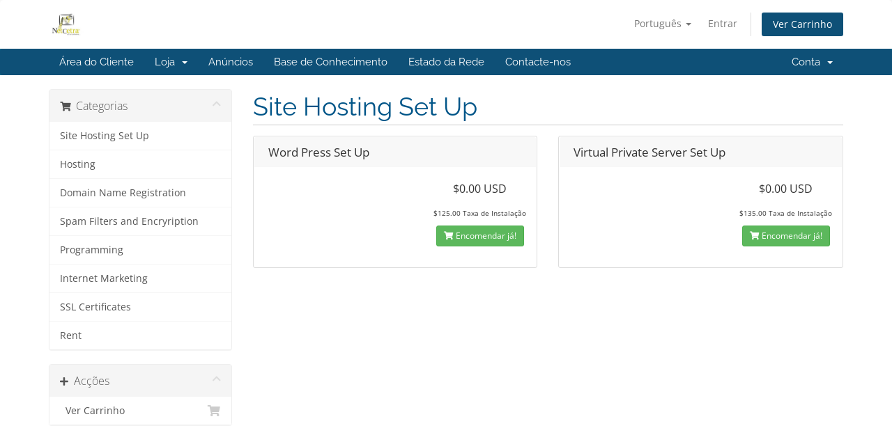

--- FILE ---
content_type: text/html; charset=utf-8
request_url: https://billing.netcetra.com/index.php?rp=%2Fstore%2Fsite-hosting-set-up&language=portuguese-pt
body_size: 5227
content:
<!DOCTYPE html>
<html lang="en">
<head>
    <meta charset="utf-8" />
    <meta http-equiv="X-UA-Compatible" content="IE=edge">
    <meta name="viewport" content="width=device-width, initial-scale=1">
    <title>Carrinho de Compras - Netcetra LLC</title>

    <!-- Styling -->
<link href="/assets/fonts/css/open-sans-family.css" rel="stylesheet" type="text/css" />
<link href="/assets/fonts/css/raleway-family.css" rel="stylesheet" type="text/css" />
<link href="/templates/six/css/all.min.css?v=8596c6" rel="stylesheet">
<link href="/assets/css/fontawesome-all.min.css" rel="stylesheet">
<link href="/templates/six/css/custom.css" rel="stylesheet">

<!-- HTML5 Shim and Respond.js IE8 support of HTML5 elements and media queries -->
<!-- WARNING: Respond.js doesn't work if you view the page via file:// -->
<!--[if lt IE 9]>
  <script src="https://oss.maxcdn.com/libs/html5shiv/3.7.0/html5shiv.js"></script>
  <script src="https://oss.maxcdn.com/libs/respond.js/1.4.2/respond.min.js"></script>
<![endif]-->

<script type="text/javascript">
    var csrfToken = 'ef468b29276783510a184b287d337ea887dbef0d',
        markdownGuide = 'Guia Markdown',
        locale = 'en',
        saved = 'guardado',
        saving = 'salvamento automático',
        whmcsBaseUrl = "";
    </script>
<script src="/templates/six/js/scripts.min.js?v=8596c6"></script>


    

</head>
<body data-phone-cc-input="1">


<section id="header">
    <div class="container">
        <ul class="top-nav">
                            <li>
                    <a href="#" class="choose-language" data-toggle="popover" id="languageChooser">
                        Português
                        <b class="caret"></b>
                    </a>
                    <div id="languageChooserContent" class="hidden">
                        <ul>
                                                            <li>
                                    <a href="/index.php?rp=%2Fstore%2Fsite-hosting-set-up&language=arabic">العربية</a>
                                </li>
                                                            <li>
                                    <a href="/index.php?rp=%2Fstore%2Fsite-hosting-set-up&language=azerbaijani">Azerbaijani</a>
                                </li>
                                                            <li>
                                    <a href="/index.php?rp=%2Fstore%2Fsite-hosting-set-up&language=catalan">Català</a>
                                </li>
                                                            <li>
                                    <a href="/index.php?rp=%2Fstore%2Fsite-hosting-set-up&language=chinese">中文</a>
                                </li>
                                                            <li>
                                    <a href="/index.php?rp=%2Fstore%2Fsite-hosting-set-up&language=croatian">Hrvatski</a>
                                </li>
                                                            <li>
                                    <a href="/index.php?rp=%2Fstore%2Fsite-hosting-set-up&language=czech">Čeština</a>
                                </li>
                                                            <li>
                                    <a href="/index.php?rp=%2Fstore%2Fsite-hosting-set-up&language=danish">Dansk</a>
                                </li>
                                                            <li>
                                    <a href="/index.php?rp=%2Fstore%2Fsite-hosting-set-up&language=dutch">Nederlands</a>
                                </li>
                                                            <li>
                                    <a href="/index.php?rp=%2Fstore%2Fsite-hosting-set-up&language=english">English</a>
                                </li>
                                                            <li>
                                    <a href="/index.php?rp=%2Fstore%2Fsite-hosting-set-up&language=estonian">Estonian</a>
                                </li>
                                                            <li>
                                    <a href="/index.php?rp=%2Fstore%2Fsite-hosting-set-up&language=farsi">Persian</a>
                                </li>
                                                            <li>
                                    <a href="/index.php?rp=%2Fstore%2Fsite-hosting-set-up&language=french">Français</a>
                                </li>
                                                            <li>
                                    <a href="/index.php?rp=%2Fstore%2Fsite-hosting-set-up&language=german">Deutsch</a>
                                </li>
                                                            <li>
                                    <a href="/index.php?rp=%2Fstore%2Fsite-hosting-set-up&language=hebrew">עברית</a>
                                </li>
                                                            <li>
                                    <a href="/index.php?rp=%2Fstore%2Fsite-hosting-set-up&language=hungarian">Magyar</a>
                                </li>
                                                            <li>
                                    <a href="/index.php?rp=%2Fstore%2Fsite-hosting-set-up&language=italian">Italiano</a>
                                </li>
                                                            <li>
                                    <a href="/index.php?rp=%2Fstore%2Fsite-hosting-set-up&language=macedonian">Macedonian</a>
                                </li>
                                                            <li>
                                    <a href="/index.php?rp=%2Fstore%2Fsite-hosting-set-up&language=norwegian">Norwegian</a>
                                </li>
                                                            <li>
                                    <a href="/index.php?rp=%2Fstore%2Fsite-hosting-set-up&language=portuguese-br">Português</a>
                                </li>
                                                            <li>
                                    <a href="/index.php?rp=%2Fstore%2Fsite-hosting-set-up&language=portuguese-pt">Português</a>
                                </li>
                                                            <li>
                                    <a href="/index.php?rp=%2Fstore%2Fsite-hosting-set-up&language=romanian">Română</a>
                                </li>
                                                            <li>
                                    <a href="/index.php?rp=%2Fstore%2Fsite-hosting-set-up&language=russian">Русский</a>
                                </li>
                                                            <li>
                                    <a href="/index.php?rp=%2Fstore%2Fsite-hosting-set-up&language=spanish">Español</a>
                                </li>
                                                            <li>
                                    <a href="/index.php?rp=%2Fstore%2Fsite-hosting-set-up&language=swedish">Svenska</a>
                                </li>
                                                            <li>
                                    <a href="/index.php?rp=%2Fstore%2Fsite-hosting-set-up&language=turkish">Türkçe</a>
                                </li>
                                                            <li>
                                    <a href="/index.php?rp=%2Fstore%2Fsite-hosting-set-up&language=ukranian">Українська</a>
                                </li>
                                                    </ul>
                    </div>
                </li>
                                        <li>
                    <a href="/clientarea.php">Entrar</a>
                </li>
                                <li class="primary-action">
                    <a href="/cart.php?a=view" class="btn">
                        Ver Carrinho
                    </a>
                </li>
                                </ul>

                    <a href="/index.php" class="logo"><img src="/assets/img/logo.png" alt="Netcetra LLC"></a>
        
    </div>
</section>

<section id="main-menu">

    <nav id="nav" class="navbar navbar-default navbar-main" role="navigation">
        <div class="container">
            <!-- Brand and toggle get grouped for better mobile display -->
            <div class="navbar-header">
                <button type="button" class="navbar-toggle" data-toggle="collapse" data-target="#primary-nav">
                    <span class="sr-only">Alternar navegação</span>
                    <span class="icon-bar"></span>
                    <span class="icon-bar"></span>
                    <span class="icon-bar"></span>
                </button>
            </div>

            <!-- Collect the nav links, forms, and other content for toggling -->
            <div class="collapse navbar-collapse" id="primary-nav">

                <ul class="nav navbar-nav">

                        <li menuItemName="Home" class="" id="Primary_Navbar-Home">
        <a href="/index.php">
                        Área do Cliente
                                </a>
            </li>
    <li menuItemName="Store" class="dropdown" id="Primary_Navbar-Store">
        <a class="dropdown-toggle" data-toggle="dropdown" href="#">
                        Loja
                        &nbsp;<b class="caret"></b>        </a>
                    <ul class="dropdown-menu">
                            <li menuItemName="Browse Products Services" id="Primary_Navbar-Store-Browse_Products_Services">
                    <a href="/index.php?rp=/store">
                                                Procurar Todos
                                            </a>
                </li>
                            <li menuItemName="Shop Divider 1" class="nav-divider" id="Primary_Navbar-Store-Shop_Divider_1">
                    <a href="">
                                                -----
                                            </a>
                </li>
                            <li menuItemName="Site Hosting Set Up" id="Primary_Navbar-Store-Site_Hosting_Set_Up">
                    <a href="/index.php?rp=/store/site-hosting-set-up">
                                                Site Hosting Set Up
                                            </a>
                </li>
                            <li menuItemName="Hosting" id="Primary_Navbar-Store-Hosting">
                    <a href="/index.php?rp=/store/hosting">
                                                Hosting
                                            </a>
                </li>
                            <li menuItemName="Domain Name Registration" id="Primary_Navbar-Store-Domain_Name_Registration">
                    <a href="/index.php?rp=/store/domain-name-registration">
                                                Domain Name Registration
                                            </a>
                </li>
                            <li menuItemName="Spam Filters and Encryription" id="Primary_Navbar-Store-Spam_Filters_and_Encryription">
                    <a href="/index.php?rp=/store/spam-filters-and-encryription">
                                                Spam Filters and Encryription
                                            </a>
                </li>
                            <li menuItemName="Programming" id="Primary_Navbar-Store-Programming">
                    <a href="/index.php?rp=/store/programming">
                                                Programming
                                            </a>
                </li>
                            <li menuItemName="Internet Marketing" id="Primary_Navbar-Store-Internet_Marketing">
                    <a href="/index.php?rp=/store/internet-marketing">
                                                Internet Marketing
                                            </a>
                </li>
                            <li menuItemName="SSL Certificates" id="Primary_Navbar-Store-SSL_Certificates">
                    <a href="/index.php?rp=/store/ssl-certificates">
                                                SSL Certificates
                                            </a>
                </li>
                            <li menuItemName="Rent" id="Primary_Navbar-Store-Rent">
                    <a href="/index.php?rp=/store/rent">
                                                Rent
                                            </a>
                </li>
                        </ul>
            </li>
    <li menuItemName="Announcements" class="" id="Primary_Navbar-Announcements">
        <a href="/index.php?rp=/announcements">
                        Anúncios
                                </a>
            </li>
    <li menuItemName="Knowledgebase" class="" id="Primary_Navbar-Knowledgebase">
        <a href="/index.php?rp=/knowledgebase">
                        Base de Conhecimento
                                </a>
            </li>
    <li menuItemName="Network Status" class="" id="Primary_Navbar-Network_Status">
        <a href="/serverstatus.php">
                        Estado da Rede
                                </a>
            </li>
    <li menuItemName="Contact Us" class="" id="Primary_Navbar-Contact_Us">
        <a href="/contact.php">
                        Contacte-nos
                                </a>
            </li>

                </ul>

                <ul class="nav navbar-nav navbar-right">

                        <li menuItemName="Account" class="dropdown" id="Secondary_Navbar-Account">
        <a class="dropdown-toggle" data-toggle="dropdown" href="#">
                        Conta
                        &nbsp;<b class="caret"></b>        </a>
                    <ul class="dropdown-menu">
                            <li menuItemName="Login" id="Secondary_Navbar-Account-Login">
                    <a href="/clientarea.php">
                                                Entrar
                                            </a>
                </li>
                            <li menuItemName="Divider" class="nav-divider" id="Secondary_Navbar-Account-Divider">
                    <a href="">
                                                -----
                                            </a>
                </li>
                            <li menuItemName="Forgot Password?" id="Secondary_Navbar-Account-Forgot_Password?">
                    <a href="/index.php?rp=/password/reset">
                                                Não se lembra da senha?
                                            </a>
                </li>
                        </ul>
            </li>

                </ul>

            </div><!-- /.navbar-collapse -->
        </div>
    </nav>

</section>



<section id="main-body">
    <div class="container">
        <div class="row">

                <!-- Container for main page display content -->
        <div class="col-xs-12 main-content">
            

<link rel="stylesheet" type="text/css" href="/templates/orderforms/standard_cart/css/all.min.css?v=8596c6" />
<script type="text/javascript" src="/templates/orderforms/standard_cart/js/scripts.min.js?v=8596c6"></script>
<div id="order-standard_cart">
    <div class="row">
        <div class="cart-sidebar sidebar">
                <div menuItemName="Categories" class="panel card card-sidebar mb-3 panel-sidebar">
        <div class="panel-heading card-header">
            <h3 class="panel-title">
                                    <i class="fas fa-shopping-cart"></i>&nbsp;
                
                Categorias

                
                <i class="fas fa-chevron-up card-minimise panel-minimise pull-right float-right"></i>
            </h3>
        </div>

        
                    <div class="list-group collapsable-card-body">
                                                            <a menuItemName="Site Hosting Set Up" href="/index.php?rp=/store/site-hosting-set-up" class="list-group-item list-group-item-action" id="Secondary_Sidebar-Categories-Site_Hosting_Set_Up">
                            
                            Site Hosting Set Up

                                                    </a>
                                                                                <a menuItemName="Hosting" href="/index.php?rp=/store/hosting" class="list-group-item list-group-item-action" id="Secondary_Sidebar-Categories-Hosting">
                            
                            Hosting

                                                    </a>
                                                                                <a menuItemName="Domain Name Registration" href="/index.php?rp=/store/domain-name-registration" class="list-group-item list-group-item-action" id="Secondary_Sidebar-Categories-Domain_Name_Registration">
                            
                            Domain Name Registration

                                                    </a>
                                                                                <a menuItemName="Spam Filters and Encryription" href="/index.php?rp=/store/spam-filters-and-encryription" class="list-group-item list-group-item-action" id="Secondary_Sidebar-Categories-Spam_Filters_and_Encryription">
                            
                            Spam Filters and Encryription

                                                    </a>
                                                                                <a menuItemName="Programming" href="/index.php?rp=/store/programming" class="list-group-item list-group-item-action" id="Secondary_Sidebar-Categories-Programming">
                            
                            Programming

                                                    </a>
                                                                                <a menuItemName="Internet Marketing" href="/index.php?rp=/store/internet-marketing" class="list-group-item list-group-item-action" id="Secondary_Sidebar-Categories-Internet_Marketing">
                            
                            Internet Marketing

                                                    </a>
                                                                                <a menuItemName="SSL Certificates" href="/index.php?rp=/store/ssl-certificates" class="list-group-item list-group-item-action" id="Secondary_Sidebar-Categories-SSL_Certificates">
                            
                            SSL Certificates

                                                    </a>
                                                                                <a menuItemName="Rent" href="/index.php?rp=/store/rent" class="list-group-item list-group-item-action" id="Secondary_Sidebar-Categories-Rent">
                            
                            Rent

                                                    </a>
                                                </div>
        
            </div>

        <div menuItemName="Actions" class="panel card card-sidebar mb-3 panel-sidebar">
        <div class="panel-heading card-header">
            <h3 class="panel-title">
                                    <i class="fas fa-plus"></i>&nbsp;
                
                Acções

                
                <i class="fas fa-chevron-up card-minimise panel-minimise pull-right float-right"></i>
            </h3>
        </div>

        
                    <div class="list-group collapsable-card-body">
                                                            <a menuItemName="View Cart" href="/cart.php?a=view" class="list-group-item list-group-item-action" id="Secondary_Sidebar-Actions-View_Cart">
                                                            <i class="fas fa-shopping-cart fa-fw"></i>&nbsp;
                            
                            Ver Carrinho

                                                    </a>
                                                </div>
        
            </div>

            </div>
        <div class="cart-body">

            <div class="header-lined">
                <h1 class="font-size-36">
                                            Site Hosting Set Up
                                    </h1>
                            </div>
            
            <div class="sidebar-collapsed">

            <div class="panel card panel-default">
                <div class="m-0 panel-heading card-header">
        <h3 class="panel-title">
                            <i class="fas fa-shopping-cart"></i>&nbsp;
            
            Categorias

                    </h3>
    </div>

    <div class="panel-body card-body">
        <form role="form">
            <select class="form-control custom-select" onchange="selectChangeNavigate(this)">
                                                    <option menuItemName="Site Hosting Set Up" value="/index.php?rp=/store/site-hosting-set-up" class="list-group-item" >
                        Site Hosting Set Up

                                            </option>
                                                        <option menuItemName="Hosting" value="/index.php?rp=/store/hosting" class="list-group-item" >
                        Hosting

                                            </option>
                                                        <option menuItemName="Domain Name Registration" value="/index.php?rp=/store/domain-name-registration" class="list-group-item" >
                        Domain Name Registration

                                            </option>
                                                        <option menuItemName="Spam Filters and Encryription" value="/index.php?rp=/store/spam-filters-and-encryription" class="list-group-item" >
                        Spam Filters and Encryription

                                            </option>
                                                        <option menuItemName="Programming" value="/index.php?rp=/store/programming" class="list-group-item" >
                        Programming

                                            </option>
                                                        <option menuItemName="Internet Marketing" value="/index.php?rp=/store/internet-marketing" class="list-group-item" >
                        Internet Marketing

                                            </option>
                                                        <option menuItemName="SSL Certificates" value="/index.php?rp=/store/ssl-certificates" class="list-group-item" >
                        SSL Certificates

                                            </option>
                                                        <option menuItemName="Rent" value="/index.php?rp=/store/rent" class="list-group-item" >
                        Rent

                                            </option>
                                                                        <option value="" class="list-group-item" selected=""selected>- Escolher outra Categoria -</option>
                            </select>
        </form>
    </div>

            </div>
            <div class="panel card panel-default">
                <div class="m-0 panel-heading card-header">
        <h3 class="panel-title">
                            <i class="fas fa-plus"></i>&nbsp;
            
            Acções

                    </h3>
    </div>

    <div class="panel-body card-body">
        <form role="form">
            <select class="form-control custom-select" onchange="selectChangeNavigate(this)">
                                                    <option menuItemName="View Cart" value="/cart.php?a=view" class="list-group-item" >
                        Ver Carrinho

                                            </option>
                                                                        <option value="" class="list-group-item" selected=""selected>- Escolher outra Categoria -</option>
                            </select>
        </form>
    </div>

            </div>
    
    
</div>

            <div class="products" id="products">
                <div class="row row-eq-height">
                                                                <div class="col-md-6">
                        <div class="product clearfix" id="product3">
                            <header>
                                <span id="product3-name">Word Press Set Up</span>
                                                            </header>
                            <div class="product-desc">
                                                                <ul>
                                                                    </ul>
                            </div>
                            <footer>
                                <div class="product-pricing" id="product3-price">
                                                                                                                    <span class="price">$0.00 USD</span>
                                        <br />
                                                                                <br>
                                                                                    <small>$125.00 Taxa de Instalação</small>
                                                                                                            </div>
                                <a href="/index.php?rp=/store/site-hosting-set-up/word-press-set-up" class="btn btn-success btn-sm btn-order-now" id="product3-order-button">
                                    <i class="fas fa-shopping-cart"></i>
                                    Encomendar já!
                                </a>
                            </footer>
                        </div>
                    </div>
                                                                                    <div class="col-md-6">
                        <div class="product clearfix" id="product4">
                            <header>
                                <span id="product4-name">Virtual Private Server Set Up</span>
                                                            </header>
                            <div class="product-desc">
                                                                <ul>
                                                                    </ul>
                            </div>
                            <footer>
                                <div class="product-pricing" id="product4-price">
                                                                                                                    <span class="price">$0.00 USD</span>
                                        <br />
                                                                                <br>
                                                                                    <small>$135.00 Taxa de Instalação</small>
                                                                                                            </div>
                                <a href="/index.php?rp=/store/site-hosting-set-up/virtual-private-server-set-up" class="btn btn-success btn-sm btn-order-now" id="product4-order-button">
                                    <i class="fas fa-shopping-cart"></i>
                                    Encomendar já!
                                </a>
                            </footer>
                        </div>
                    </div>
                                    </div>
                <div class="row row-eq-height">
                                                        </div>
            </div>
        </div>
    </div>
</div>

<div class="modal fade" id="recommendationsModal" tabindex="-1" role="dialog">
    <div class="modal-dialog" role="document">
        <div class="modal-content">
            <div class="modal-header">
                <h4 class="float-left pull-left">
                                            Adicionado ao carrinho
                                    </h4>
                <button type="button" class="close" data-dismiss="modal" aria-label="Close"><span aria-hidden="true">&times;</span></button>
                <div class="clearfix"></div>
            </div>
            <div class="modal-body">
                <div class="product-recommendations-container">
    <div class="product-recommendations">
                    <p>Com base neste produto, recomendamos:</p>
                    </div>
</div>
            </div>
            <div class="modal-footer">
                <a class="btn btn-primary" href="#" id="btnContinueRecommendationsModal" data-dismiss="modal" role="button">
                    <span class="w-hidden hidden"><i class="fas fa-spinner fa-spin"></i>&nbsp;</span>Continuar
                </a>
            </div>
        </div>
    </div>
    <div class="product-recommendation clonable w-hidden hidden">
        <div class="header">
            <div class="cta">
                <div class="price">
                    <span class="w-hidden hidden">GRÁTIS!</span>
                    <span class="breakdown-price"></span>
                    <span class="setup-fee"><small>&nbsp;Taxa de Instalação</small></span>
                </div>
                <button type="button" class="btn btn-sm btn-add">
                    <span class="text">Adicionar ao carrinho</span>
                    <span class="arrow"><i class="fas fa-chevron-right"></i></span>
                </button>
            </div>
            <div class="expander">
                <i class="fas fa-chevron-right rotate" data-toggle="tooltip" data-placement="right" title="Clique para saber mais."></i>
            </div>
            <div class="content">
                <div class="headline truncate"></div>
                <div class="tagline truncate">
                    A descrição (slogan) não está disponível para este produto.
                </div>
            </div>
        </div>
        <div class="body clearfix"><p></p></div>
    </div>
</div>


                </div><!-- /.main-content -->
                            <div class="clearfix"></div>
        </div>
    </div>
</section>

<section id="footer">
    <div class="container">
        <a href="#" class="back-to-top"><i class="fas fa-chevron-up"></i></a>
        <p>Direitos autorais &copy; 2026 Netcetra LLC. Todos os direitos reservados.</p>
    </div>
</section>

<div id="fullpage-overlay" class="hidden">
    <div class="outer-wrapper">
        <div class="inner-wrapper">
            <img src="/assets/img/overlay-spinner.svg">
            <br>
            <span class="msg"></span>
        </div>
    </div>
</div>

<div class="modal system-modal fade" id="modalAjax" tabindex="-1" role="dialog" aria-hidden="true">
    <div class="modal-dialog">
        <div class="modal-content panel-primary">
            <div class="modal-header panel-heading">
                <button type="button" class="close" data-dismiss="modal">
                    <span aria-hidden="true">&times;</span>
                    <span class="sr-only">Fechar o Ticket</span>
                </button>
                <h4 class="modal-title"></h4>
            </div>
            <div class="modal-body panel-body">
                Carregando...
            </div>
            <div class="modal-footer panel-footer">
                <div class="pull-left loader">
                    <i class="fas fa-circle-notch fa-spin"></i>
                    Carregando...
                </div>
                <button type="button" class="btn btn-default" data-dismiss="modal">
                    Fechar o Ticket
                </button>
                <button type="button" class="btn btn-primary modal-submit">
                    Submeter
                </button>
            </div>
        </div>
    </div>
</div>

<form action="#" id="frmGeneratePassword" class="form-horizontal">
    <div class="modal fade" id="modalGeneratePassword">
        <div class="modal-dialog">
            <div class="modal-content panel-primary">
                <div class="modal-header panel-heading">
                    <button type="button" class="close" data-dismiss="modal" aria-label="Close"><span aria-hidden="true">&times;</span></button>
                    <h4 class="modal-title">
                        Gerar senha
                    </h4>
                </div>
                <div class="modal-body">
                    <div class="alert alert-danger hidden" id="generatePwLengthError">
                        Insira um número entre 8 e 64 para o tamanho da senha
                    </div>
                    <div class="form-group">
                        <label for="generatePwLength" class="col-sm-4 control-label">Comprimento da senha</label>
                        <div class="col-sm-8">
                            <input type="number" min="8" max="64" value="12" step="1" class="form-control input-inline input-inline-100" id="inputGeneratePasswordLength">
                        </div>
                    </div>
                    <div class="form-group">
                        <label for="generatePwOutput" class="col-sm-4 control-label">Senha gerada</label>
                        <div class="col-sm-8">
                            <input type="text" class="form-control" id="inputGeneratePasswordOutput">
                        </div>
                    </div>
                    <div class="row">
                        <div class="col-sm-8 col-sm-offset-4">
                            <button type="submit" class="btn btn-default btn-sm">
                                <i class="fas fa-plus fa-fw"></i>
                                Gerar nova senha
                            </button>
                            <button type="button" class="btn btn-default btn-sm copy-to-clipboard" data-clipboard-target="#inputGeneratePasswordOutput">
                                <img src="/assets/img/clippy.svg" alt="Copy to clipboard" width="15">
                                Copiar
                            </button>
                        </div>
                    </div>
                </div>
                <div class="modal-footer">
                    <button type="button" class="btn btn-default" data-dismiss="modal">
                        Fechar o Ticket
                    </button>
                    <button type="button" class="btn btn-primary" id="btnGeneratePasswordInsert" data-clipboard-target="#inputGeneratePasswordOutput">
                        Copiar para a área de transferência e inserir
                    </button>
                </div>
            </div>
        </div>
    </div>
</form>



</body>
</html>
